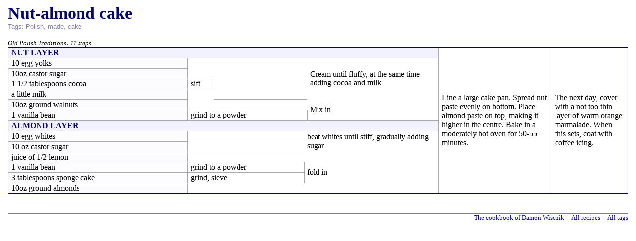

--- FILE ---
content_type: text/html; charset=utf-8
request_url: https://www.wischik.com/damon/recipe/nutalmondcake
body_size: 1316
content:
<html>
<head>
<title>Nut-almond cake</title>
<link rel="stylesheet" type="text/css" href="/damon/recipe/recipe.css" title="recipe style"/>
<meta name="description" content="Nut-almond cake"/>
<meta name="keywords" content="Polish, made, cake"/>
</head>
<body itemscope itemtype="http://data-vocabulary.org/Recipe">
<h1 itemprop="name">Nut-almond cake</h1>
<div class='tags'><a href='/damon/recipe/tags'>Tags:</a> <a href='/damon/recipe/tag/Polish'><span itemprop='recipeType'>Polish</span></a>, <a href='/damon/recipe/tag/made'><span itemprop='recipeType'>made</span></a>, <a href='/damon/recipe/tag/cake'><span itemprop='recipeType'>cake</span></a></div>



<div class="recipe">
<div class="toptext"><span class='source' itemprop='author'>Old Polish Traditions</span>. <span class='time' itemprop='totalTime'>11 steps</span></div>
<table class="recipetable">
<tr>
<td class="main">
<table>
<col width=28.859785730371552%>
<col width=4.215474320166628%>
<col width=14.592026492884493%>
<col width=0.4864008830961509%>
<col width=21.23950522853187%>
<col width=18.321099929954983%>
<col width=12.322155705102462%>
<tr>
<td class=HEADING colspan=5 rowspan=1> nut layer</td>
<td class=combine colspan=1 rowspan=14>Line a large cake pan. Spread nut paste evenly on bottom. Place almond paste on top, making it higher in the centre. Bake in a moderately hot oven for 50-55 minutes.</td>
<td class=combine colspan=1 rowspan=14>The next day, cover with a not too thin layer of warm orange marmalade. When this sets, coat with coffee icing.</td>
<tr>
<td class=ingredient colspan=1 rowspan=1><span itemprop="ingredient">10 egg yolks</span></td>
<td class=glue colspan=1 rowspan=1></td>
<td class=THEN-step colspan=2 rowspan=4>&nbsp;</td>
<td class=THENtop colspan=1 rowspan=4>Cream until fluffy, at the same time adding cocoa and milk </td>
<tr>
<td class=ingredient colspan=1 rowspan=1><span itemprop="ingredient">10oz castor sugar</span></td>
<td class=glue colspan=1 rowspan=1></td>
<tr>
<td class=ingredient colspan=1 rowspan=1><span itemprop="ingredient">1 1/2 tablespoons cocoa</span></td>
<td class=combine colspan=1 rowspan=1>sift</td>
<tr>
<td class=ingredient colspan=1 rowspan=1><span itemprop="ingredient">a little milk</span></td>
<td class=glue colspan=1 rowspan=1></td>
<tr>
<td class=ingredient colspan=1 rowspan=1><span itemprop="ingredient">10oz ground walnuts</span></td>
<td class=glue colspan=3 rowspan=1></td>
<td class=THENbottom colspan=1 rowspan=2> Mix in</td>
<tr>
<td class=ingredient colspan=1 rowspan=1><span itemprop="ingredient">1 vanilla bean</span></td>
<td class=combine colspan=3 rowspan=1>grind to a powder</td>
<tr>
<td class=HEADING colspan=5 rowspan=1> almond layer</td>
<tr>
<td class=ingredient colspan=1 rowspan=1><span itemprop="ingredient">10 egg whites</span></td>
<td class=THEN-step colspan=2 rowspan=2>&nbsp;</td>
<td class=THENtop colspan=2 rowspan=2>beat whites until stiff, gradually adding sugar </td>
<tr>
<td class=ingredient colspan=1 rowspan=1><span itemprop="ingredient">10 oz castor sugar</span></td>
<tr>
<td class=ingredient colspan=1 rowspan=1><span itemprop="ingredient">juice of 1/2 lemon</span></td>
<td class=glue colspan=2 rowspan=1></td>
<td class=THENbottom colspan=2 rowspan=4> fold in</td>
<tr>
<td class=ingredient colspan=1 rowspan=1><span itemprop="ingredient">1 vanilla bean</span></td>
<td class=combine colspan=2 rowspan=1>grind to a powder</td>
<tr>
<td class=ingredient colspan=1 rowspan=1><span itemprop="ingredient">3 tablespoons sponge cake</span></td>
<td class=combine colspan=2 rowspan=1>grind, sieve</td>
<tr>
<td class=ingredient colspan=1 rowspan=1><span itemprop="ingredient">10oz ground almonds</span></td>
<td class=glue colspan=2 rowspan=1></td>
</table>
</table>

<div class="footer">
<a href="/damon/recipe/index.html">The cookbook of Damon Wischik</a> &nbsp;|&nbsp;
<a href="/damon/recipe/index">All recipes</a> &nbsp;|&nbsp;
<a href="/damon/recipe/tags">All tags</a>
</div>

<img src=""rcp/dalek.jpg"" itemprop="photo" width=1 height=1/>
</body>
</html>


--- FILE ---
content_type: text/css
request_url: https://www.wischik.com/damon/recipe/recipe.css
body_size: 2533
content:
table { border-collapse: collapse; border: hidden; }
td { border: solid rgb(170,170,170) 1px; padding-left: 0.4em; padding-right: 0.4em; background-color: white; }
td.missing { background-color: rgb(255,230,230); border: none; }
td.conflict { background-color: red; border: none; }
td.glue { border-style: none; }
td.combine { border-style: solid solid solid none; }
td.THEN-step { border-style: solid none solid none; }
td.THENtop { border-style: solid solid none none; }
td.THENbottom { border-style: none solid solid none; }
td.THEN { border-style: none solid none none; }
td.THENtopbottom { border-style: solid solid solid none; }
td.SEPARATE, td.DIVIDE { border-style: solid none solid solid; }
td.SEPARATE-child, td.DIVIDE-child { border-style: solid solid solid none; }
td.ingredient { background-color: rgb(252,252,255); }
td.HEADING { background-color: rgb(242,242,255); text-transform: uppercase; 
  font-weight: bold; color: rgb(0,0,128); }

body { margin-left: 1em; margin-right: 1em; }
h1 { font-size: 2.1em; font-weight: normal; color: rgb(0,0,128); font-weight: bold; margin-bottom: 0pt; }
.date { font-size: smaller; color: silver; }
.tags { font-size: smaller; font-family: verdana, helvetica, sans serif; color: rgb(130,130,170); }
.tags a { color: rgb(130,130,170); text-decoration: none; }
.tags a:hover { text-decoration: underline; }
.source { font-style: italic; font-size: smaller; padding-bottom: 3pt; }
.serves { font-style: italic; font-size: smaller; }
.time { font-style: italic; font-size: smaller; }
.toptext a { color: black; text-decoration: none; }
.toptext a:hover { text-decoration: underline; }
.comments { margin-top: 1em; margin-bottom: 1em; margin-left: 3em; background-color: rgb(245,245,245); font-size: 80%; }
blockquote { margin: 0pt; padding: 0.3em 0.8em; border-bottom: dashed silver 1px; }
.recipe { margin-top: 1em; margin-bottom: 1em; }
.recipetable { border-collapse: collapse; border: none; }
td.main { padding: 0px; border: solid navy 1px; }
.nav { margin-left: -5%; font-size: 80%; font-family: sans-serif; 
  border-bottom: solid silver 1px; padding-bottom: 2pt; }
.footer { font-size: small; text-align: right; margin-top: 3em; border-top: solid gray 1px; }
img.smallpic { margin-right: 0.8em; }

h2 { text-transform: uppercase; font-size: 120%; margin-top: 1em; margin-bottom: 0em; }
li { margin-bottom: 0.2em; color: silver; }
span.tags { margin-left: 1em; }
span.date { margin-left: 1em; font-size: 80%; }
a { text-decoration: none; }
a:hover { text-decoration: underline; }
